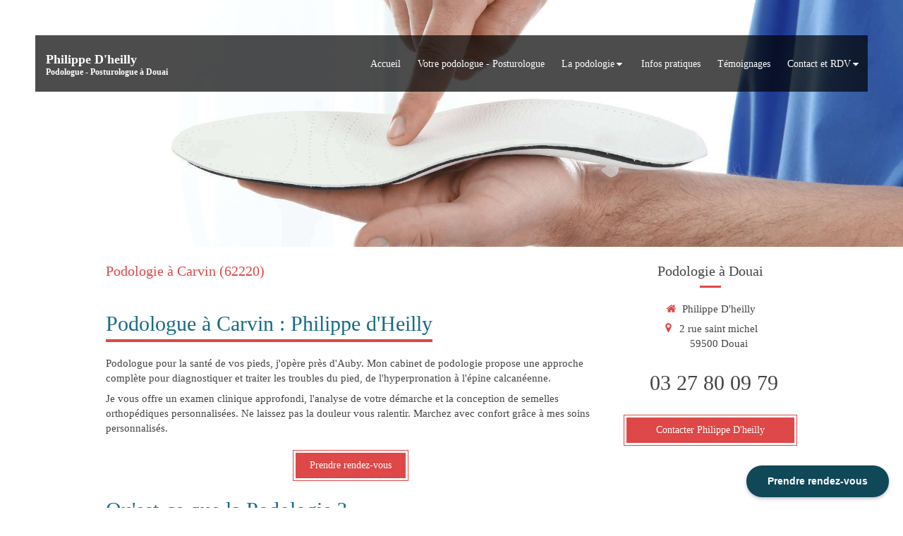

--- FILE ---
content_type: text/css
request_url: https://www.podologue-dheilly.fr/styles/pages/728365/1716824843/containers-specific-styles.css
body_size: 200
content:
.container_21456604_inner{background-repeat:no-repeat;-webkit-background-size:cover;-moz-background-size:cover;-o-background-size:cover;background-size:cover;background-position:center}@media (max-width: 992px){.container_21456604_inner{background-image:url(https://files.sbcdnsb.com/images/ZAnkR8At96EOO3yDRUHcvA/content/1601630259/1438117/1000/6d60aaf0f551d2c2538420201002-1376601-irraix.jpeg)}}@media (max-width: 1199px){.container_21456604_inner{background-image:url(https://files.sbcdnsb.com/images/ZAnkR8At96EOO3yDRUHcvA/content/1601630259/1438117/1200/6d60aaf0f551d2c2538420201002-1376601-irraix.jpeg)}}@media (min-width: 1200px){.container_21456604_inner{background-image:url(https://files.sbcdnsb.com/images/ZAnkR8At96EOO3yDRUHcvA/content/1601630259/1438117/2000/6d60aaf0f551d2c2538420201002-1376601-irraix.jpeg)}}.container_50648162_inner{position:relative}.container_50648162_inner:before{content:"";position:absolute;top:0;bottom:0;left:0;right:0;opacity:0.1}.container_50648171_inner{position:relative}.container_50648171_inner:before{content:"";position:absolute;top:0;bottom:0;left:0;right:0;opacity:0.15}.container_21456772_inner{position:relative}.container_21456772_inner:before{content:"";position:absolute;top:0;bottom:0;left:0;right:0;opacity:1.0}
